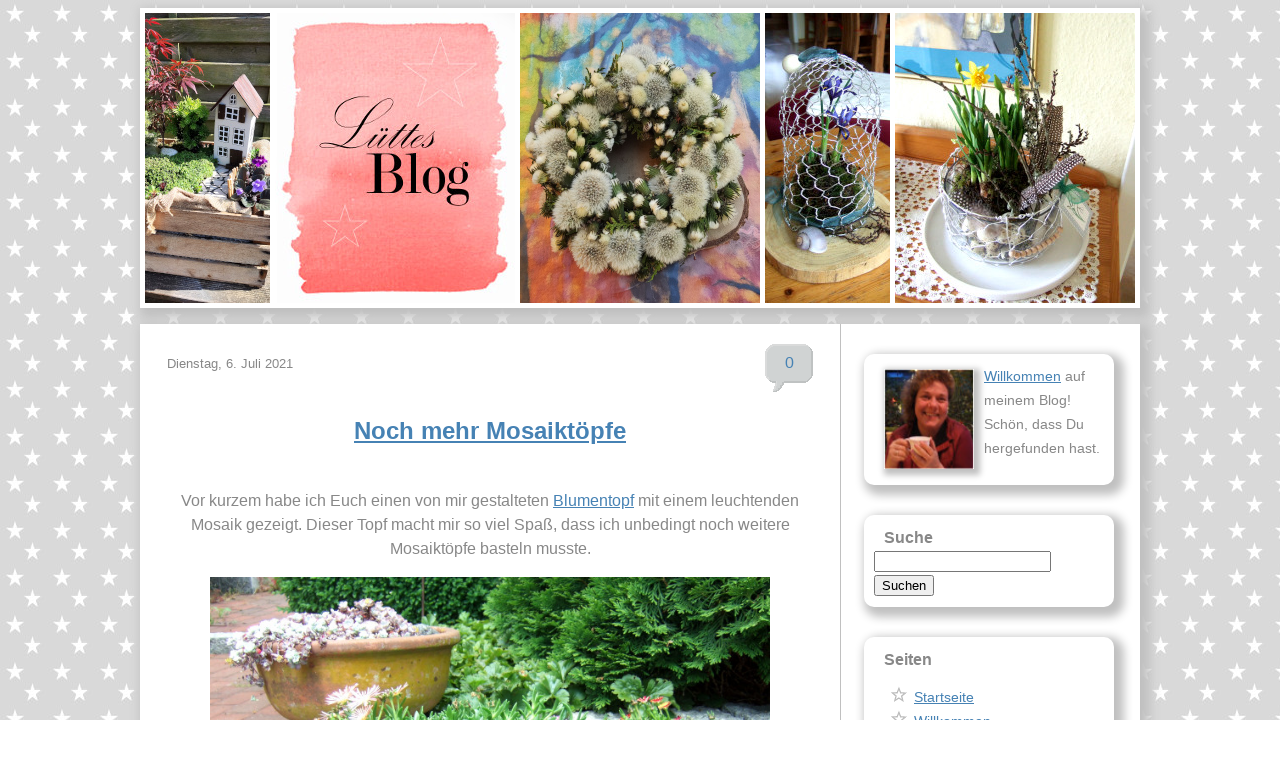

--- FILE ---
content_type: text/html; charset=UTF-8
request_url: https://www.luettesblog.de/2021/07/
body_size: 7859
content:
<!DOCTYPE html>
<html lang="de">

<head>
	<meta http-equiv="Content-Type" content="text/html; charset=UTF-8" />
	<meta http-equiv="expires" content="0" />
	<title>  2021  Juli | L&uuml;ttes Blog</title>

	<meta name="description" content="Luettes Blog - Ein Lifestyle-Blog zu den Themen Kunsthandwerk, Malerei, Handarbeiten, Garten, Reisen und Rezepte" />
	<meta name="keywords" content="Mosaik, Acrylmalerei, Garten, Haekeln, Stricken, Handarbeiten, Kunsthandwerk, Reisen, Norddeutschland, Skulpturen, Rezepte, Backen, Luettes Bild" />

	<link rel="profile" href="http://gmpg.org/xfn/11" />
	<link rel="pingback" href="https://www.luettesblog.de/xmlrpc.php" />
	<link rel="stylesheet" href="https://www.luettesblog.de/wp-content/themes/luettesblog/style.css" type="text/css" media="screen" />
	<link rel="openid.server" href="https://www.luettesblog.de/openid/" /> 

	
	
	<!-- ?php include($_SERVER['DOCUMENT_ROOT'] . "/private/tretmine.php"); ? -->
	<meta name='robots' content='max-image-preview:large' />
	<style>img:is([sizes="auto" i], [sizes^="auto," i]) { contain-intrinsic-size: 3000px 1500px }</style>
	<link rel='stylesheet' id='wp-block-library-css' href='https://www.luettesblog.de/wp-includes/css/dist/block-library/style.min.css?ver=6.8.2' type='text/css' media='all' />
<style id='classic-theme-styles-inline-css' type='text/css'>
/*! This file is auto-generated */
.wp-block-button__link{color:#fff;background-color:#32373c;border-radius:9999px;box-shadow:none;text-decoration:none;padding:calc(.667em + 2px) calc(1.333em + 2px);font-size:1.125em}.wp-block-file__button{background:#32373c;color:#fff;text-decoration:none}
</style>
<style id='global-styles-inline-css' type='text/css'>
:root{--wp--preset--aspect-ratio--square: 1;--wp--preset--aspect-ratio--4-3: 4/3;--wp--preset--aspect-ratio--3-4: 3/4;--wp--preset--aspect-ratio--3-2: 3/2;--wp--preset--aspect-ratio--2-3: 2/3;--wp--preset--aspect-ratio--16-9: 16/9;--wp--preset--aspect-ratio--9-16: 9/16;--wp--preset--color--black: #000000;--wp--preset--color--cyan-bluish-gray: #abb8c3;--wp--preset--color--white: #ffffff;--wp--preset--color--pale-pink: #f78da7;--wp--preset--color--vivid-red: #cf2e2e;--wp--preset--color--luminous-vivid-orange: #ff6900;--wp--preset--color--luminous-vivid-amber: #fcb900;--wp--preset--color--light-green-cyan: #7bdcb5;--wp--preset--color--vivid-green-cyan: #00d084;--wp--preset--color--pale-cyan-blue: #8ed1fc;--wp--preset--color--vivid-cyan-blue: #0693e3;--wp--preset--color--vivid-purple: #9b51e0;--wp--preset--gradient--vivid-cyan-blue-to-vivid-purple: linear-gradient(135deg,rgba(6,147,227,1) 0%,rgb(155,81,224) 100%);--wp--preset--gradient--light-green-cyan-to-vivid-green-cyan: linear-gradient(135deg,rgb(122,220,180) 0%,rgb(0,208,130) 100%);--wp--preset--gradient--luminous-vivid-amber-to-luminous-vivid-orange: linear-gradient(135deg,rgba(252,185,0,1) 0%,rgba(255,105,0,1) 100%);--wp--preset--gradient--luminous-vivid-orange-to-vivid-red: linear-gradient(135deg,rgba(255,105,0,1) 0%,rgb(207,46,46) 100%);--wp--preset--gradient--very-light-gray-to-cyan-bluish-gray: linear-gradient(135deg,rgb(238,238,238) 0%,rgb(169,184,195) 100%);--wp--preset--gradient--cool-to-warm-spectrum: linear-gradient(135deg,rgb(74,234,220) 0%,rgb(151,120,209) 20%,rgb(207,42,186) 40%,rgb(238,44,130) 60%,rgb(251,105,98) 80%,rgb(254,248,76) 100%);--wp--preset--gradient--blush-light-purple: linear-gradient(135deg,rgb(255,206,236) 0%,rgb(152,150,240) 100%);--wp--preset--gradient--blush-bordeaux: linear-gradient(135deg,rgb(254,205,165) 0%,rgb(254,45,45) 50%,rgb(107,0,62) 100%);--wp--preset--gradient--luminous-dusk: linear-gradient(135deg,rgb(255,203,112) 0%,rgb(199,81,192) 50%,rgb(65,88,208) 100%);--wp--preset--gradient--pale-ocean: linear-gradient(135deg,rgb(255,245,203) 0%,rgb(182,227,212) 50%,rgb(51,167,181) 100%);--wp--preset--gradient--electric-grass: linear-gradient(135deg,rgb(202,248,128) 0%,rgb(113,206,126) 100%);--wp--preset--gradient--midnight: linear-gradient(135deg,rgb(2,3,129) 0%,rgb(40,116,252) 100%);--wp--preset--font-size--small: 13px;--wp--preset--font-size--medium: 20px;--wp--preset--font-size--large: 36px;--wp--preset--font-size--x-large: 42px;--wp--preset--spacing--20: 0.44rem;--wp--preset--spacing--30: 0.67rem;--wp--preset--spacing--40: 1rem;--wp--preset--spacing--50: 1.5rem;--wp--preset--spacing--60: 2.25rem;--wp--preset--spacing--70: 3.38rem;--wp--preset--spacing--80: 5.06rem;--wp--preset--shadow--natural: 6px 6px 9px rgba(0, 0, 0, 0.2);--wp--preset--shadow--deep: 12px 12px 50px rgba(0, 0, 0, 0.4);--wp--preset--shadow--sharp: 6px 6px 0px rgba(0, 0, 0, 0.2);--wp--preset--shadow--outlined: 6px 6px 0px -3px rgba(255, 255, 255, 1), 6px 6px rgba(0, 0, 0, 1);--wp--preset--shadow--crisp: 6px 6px 0px rgba(0, 0, 0, 1);}:where(.is-layout-flex){gap: 0.5em;}:where(.is-layout-grid){gap: 0.5em;}body .is-layout-flex{display: flex;}.is-layout-flex{flex-wrap: wrap;align-items: center;}.is-layout-flex > :is(*, div){margin: 0;}body .is-layout-grid{display: grid;}.is-layout-grid > :is(*, div){margin: 0;}:where(.wp-block-columns.is-layout-flex){gap: 2em;}:where(.wp-block-columns.is-layout-grid){gap: 2em;}:where(.wp-block-post-template.is-layout-flex){gap: 1.25em;}:where(.wp-block-post-template.is-layout-grid){gap: 1.25em;}.has-black-color{color: var(--wp--preset--color--black) !important;}.has-cyan-bluish-gray-color{color: var(--wp--preset--color--cyan-bluish-gray) !important;}.has-white-color{color: var(--wp--preset--color--white) !important;}.has-pale-pink-color{color: var(--wp--preset--color--pale-pink) !important;}.has-vivid-red-color{color: var(--wp--preset--color--vivid-red) !important;}.has-luminous-vivid-orange-color{color: var(--wp--preset--color--luminous-vivid-orange) !important;}.has-luminous-vivid-amber-color{color: var(--wp--preset--color--luminous-vivid-amber) !important;}.has-light-green-cyan-color{color: var(--wp--preset--color--light-green-cyan) !important;}.has-vivid-green-cyan-color{color: var(--wp--preset--color--vivid-green-cyan) !important;}.has-pale-cyan-blue-color{color: var(--wp--preset--color--pale-cyan-blue) !important;}.has-vivid-cyan-blue-color{color: var(--wp--preset--color--vivid-cyan-blue) !important;}.has-vivid-purple-color{color: var(--wp--preset--color--vivid-purple) !important;}.has-black-background-color{background-color: var(--wp--preset--color--black) !important;}.has-cyan-bluish-gray-background-color{background-color: var(--wp--preset--color--cyan-bluish-gray) !important;}.has-white-background-color{background-color: var(--wp--preset--color--white) !important;}.has-pale-pink-background-color{background-color: var(--wp--preset--color--pale-pink) !important;}.has-vivid-red-background-color{background-color: var(--wp--preset--color--vivid-red) !important;}.has-luminous-vivid-orange-background-color{background-color: var(--wp--preset--color--luminous-vivid-orange) !important;}.has-luminous-vivid-amber-background-color{background-color: var(--wp--preset--color--luminous-vivid-amber) !important;}.has-light-green-cyan-background-color{background-color: var(--wp--preset--color--light-green-cyan) !important;}.has-vivid-green-cyan-background-color{background-color: var(--wp--preset--color--vivid-green-cyan) !important;}.has-pale-cyan-blue-background-color{background-color: var(--wp--preset--color--pale-cyan-blue) !important;}.has-vivid-cyan-blue-background-color{background-color: var(--wp--preset--color--vivid-cyan-blue) !important;}.has-vivid-purple-background-color{background-color: var(--wp--preset--color--vivid-purple) !important;}.has-black-border-color{border-color: var(--wp--preset--color--black) !important;}.has-cyan-bluish-gray-border-color{border-color: var(--wp--preset--color--cyan-bluish-gray) !important;}.has-white-border-color{border-color: var(--wp--preset--color--white) !important;}.has-pale-pink-border-color{border-color: var(--wp--preset--color--pale-pink) !important;}.has-vivid-red-border-color{border-color: var(--wp--preset--color--vivid-red) !important;}.has-luminous-vivid-orange-border-color{border-color: var(--wp--preset--color--luminous-vivid-orange) !important;}.has-luminous-vivid-amber-border-color{border-color: var(--wp--preset--color--luminous-vivid-amber) !important;}.has-light-green-cyan-border-color{border-color: var(--wp--preset--color--light-green-cyan) !important;}.has-vivid-green-cyan-border-color{border-color: var(--wp--preset--color--vivid-green-cyan) !important;}.has-pale-cyan-blue-border-color{border-color: var(--wp--preset--color--pale-cyan-blue) !important;}.has-vivid-cyan-blue-border-color{border-color: var(--wp--preset--color--vivid-cyan-blue) !important;}.has-vivid-purple-border-color{border-color: var(--wp--preset--color--vivid-purple) !important;}.has-vivid-cyan-blue-to-vivid-purple-gradient-background{background: var(--wp--preset--gradient--vivid-cyan-blue-to-vivid-purple) !important;}.has-light-green-cyan-to-vivid-green-cyan-gradient-background{background: var(--wp--preset--gradient--light-green-cyan-to-vivid-green-cyan) !important;}.has-luminous-vivid-amber-to-luminous-vivid-orange-gradient-background{background: var(--wp--preset--gradient--luminous-vivid-amber-to-luminous-vivid-orange) !important;}.has-luminous-vivid-orange-to-vivid-red-gradient-background{background: var(--wp--preset--gradient--luminous-vivid-orange-to-vivid-red) !important;}.has-very-light-gray-to-cyan-bluish-gray-gradient-background{background: var(--wp--preset--gradient--very-light-gray-to-cyan-bluish-gray) !important;}.has-cool-to-warm-spectrum-gradient-background{background: var(--wp--preset--gradient--cool-to-warm-spectrum) !important;}.has-blush-light-purple-gradient-background{background: var(--wp--preset--gradient--blush-light-purple) !important;}.has-blush-bordeaux-gradient-background{background: var(--wp--preset--gradient--blush-bordeaux) !important;}.has-luminous-dusk-gradient-background{background: var(--wp--preset--gradient--luminous-dusk) !important;}.has-pale-ocean-gradient-background{background: var(--wp--preset--gradient--pale-ocean) !important;}.has-electric-grass-gradient-background{background: var(--wp--preset--gradient--electric-grass) !important;}.has-midnight-gradient-background{background: var(--wp--preset--gradient--midnight) !important;}.has-small-font-size{font-size: var(--wp--preset--font-size--small) !important;}.has-medium-font-size{font-size: var(--wp--preset--font-size--medium) !important;}.has-large-font-size{font-size: var(--wp--preset--font-size--large) !important;}.has-x-large-font-size{font-size: var(--wp--preset--font-size--x-large) !important;}
:where(.wp-block-post-template.is-layout-flex){gap: 1.25em;}:where(.wp-block-post-template.is-layout-grid){gap: 1.25em;}
:where(.wp-block-columns.is-layout-flex){gap: 2em;}:where(.wp-block-columns.is-layout-grid){gap: 2em;}
:root :where(.wp-block-pullquote){font-size: 1.5em;line-height: 1.6;}
</style>
</head>

<body class="archive date wp-theme-luettesblog">

<div id="header">
	<a href="https://www.luettesblog.de/" title="L&uuml;ttes Blog"><span>Startseite</span></a>
</div><!-- header -->
<p>
<div id="container">

<div id="main">
						<div class="the_date">
				Dienstag, 6. Juli 2021			</div>
			<a href="https://www.luettesblog.de/noch-mehr-mosaiktoepfe/#respond" class="comments_bubble" >0</a>
			<h2>
				<a href="https://www.luettesblog.de/noch-mehr-mosaiktoepfe/" class="the_permalink">Noch mehr Mosaiktöpfe</a>
			</h2>

			<div class="the_content">
				
<p>Vor kurzem habe ich Euch einen von mir gestalteten <a rel="noreferrer noopener" href="https://www.luettesblog.de/blumentopf-mit-mosaik/" target="_blank">Blumentopf</a> mit einem leuchtenden Mosaik gezeigt. Dieser Topf macht mir so viel Spaß, dass ich unbedingt noch weitere Mosaiktöpfe basteln musste. </p>



<figure class="wp-block-image size-large"><a href="https://www.luettesblog.de/wp-content/uploads/2021/06/blaue-Mosaiktoepfe_660x473.jpg"><img fetchpriority="high" decoding="async" width="660" height="473" src="https://www.luettesblog.de/wp-content/uploads/2021/06/blaue-Mosaiktoepfe_660x473.jpg" alt="" class="wp-image-10950" srcset="https://www.luettesblog.de/wp-content/uploads/2021/06/blaue-Mosaiktoepfe_660x473.jpg 660w, https://www.luettesblog.de/wp-content/uploads/2021/06/blaue-Mosaiktoepfe_660x473-300x215.jpg 300w" sizes="(max-width: 660px) 100vw, 660px" /></a></figure>



<p>Den ersten Topf habe ich am oberen Rand und dann nur im oberen Drittel mit Mosaik versehen. Diesmal bin ich die Sache etwas anders angegangen, und habe den Töpfen einen Mosaikgürtel verpasst. </p>



<figure class="wp-block-image size-large"><a href="https://www.luettesblog.de/wp-content/uploads/2021/06/blaues-Mosaik_660x353.jpg"><img decoding="async" width="660" height="353" src="https://www.luettesblog.de/wp-content/uploads/2021/06/blaues-Mosaik_660x353.jpg" alt="" class="wp-image-10953" srcset="https://www.luettesblog.de/wp-content/uploads/2021/06/blaues-Mosaik_660x353.jpg 660w, https://www.luettesblog.de/wp-content/uploads/2021/06/blaues-Mosaik_660x353-300x160.jpg 300w" sizes="(max-width: 660px) 100vw, 660px" /></a></figure>



<p>Bepflanzt wurde wieder mit bunten Mittagsblumen, die hier auf den Fotos noch etwas mickerig sind. </p>



<figure class="wp-block-image size-large"><a href="https://www.luettesblog.de/wp-content/uploads/2021/06/Mittagsblmen_660x495.jpg"><img decoding="async" width="660" height="495" src="https://www.luettesblog.de/wp-content/uploads/2021/06/Mittagsblmen_660x495.jpg" alt="" class="wp-image-10954" srcset="https://www.luettesblog.de/wp-content/uploads/2021/06/Mittagsblmen_660x495.jpg 660w, https://www.luettesblog.de/wp-content/uploads/2021/06/Mittagsblmen_660x495-300x225.jpg 300w" sizes="(max-width: 660px) 100vw, 660px" /></a></figure>



<figure class="wp-block-image size-large"><a href="https://www.luettesblog.de/wp-content/uploads/2021/06/blauer-topf_660x817.jpg"><img loading="lazy" decoding="async" width="660" height="817" src="https://www.luettesblog.de/wp-content/uploads/2021/06/blauer-topf_660x817.jpg" alt="" class="wp-image-10956" srcset="https://www.luettesblog.de/wp-content/uploads/2021/06/blauer-topf_660x817.jpg 660w, https://www.luettesblog.de/wp-content/uploads/2021/06/blauer-topf_660x817-242x300.jpg 242w" sizes="auto, (max-width: 660px) 100vw, 660px" /></a></figure>



<p>Zwei weitere Mosaikprojekt stehen im Moment noch aus: Eine weitere Echse auf einem Feldstein, denn leider gibt es bei den Mosaiken mit den Jahren doch einige Verluste, und sie gehen kaputt, und eine schöne bunte Kugel auf einem Stab. (Hoffentlich wird sie auch schön, geplant habe ich das jedenfalls.)</p>



<figure class="wp-block-image size-large"><a href="https://www.luettesblog.de/wp-content/uploads/2021/06/blaue-toepfe_660x532.jpg"><img loading="lazy" decoding="async" width="660" height="532" src="https://www.luettesblog.de/wp-content/uploads/2021/06/blaue-toepfe_660x532.jpg" alt="" class="wp-image-10957" srcset="https://www.luettesblog.de/wp-content/uploads/2021/06/blaue-toepfe_660x532.jpg 660w, https://www.luettesblog.de/wp-content/uploads/2021/06/blaue-toepfe_660x532-300x242.jpg 300w" sizes="auto, (max-width: 660px) 100vw, 660px" /></a></figure>
			</div>

			<div class="farewell">
				Mok di dat kommodig,
			</div>

			<div class="signature">
				<img src="https://www.luettesblog.de/wp-content/themes/luettesblog/images/frauke_24pt_138x56.png" alt="Frauke">
			</div>

			<div class="comments_link">
				<b>
				<a href="https://www.luettesblog.de/noch-mehr-mosaiktoepfe/#respond">Ich freue mich &uuml;ber Deinen Kommentar</a>				</b>
			</div>

			<!--
			<rdf:RDF xmlns:rdf="http://www.w3.org/1999/02/22-rdf-syntax-ns#"
			xmlns:dc="http://purl.org/dc/elements/1.1/"
			xmlns:trackback="http://madskills.com/public/xml/rss/module/trackback/">
		<rdf:Description rdf:about="https://www.luettesblog.de/noch-mehr-mosaiktoepfe/"
    dc:identifier="https://www.luettesblog.de/noch-mehr-mosaiktoepfe/"
    dc:title="Noch mehr Mosaiktöpfe"
    trackback:ping="https://www.luettesblog.de/noch-mehr-mosaiktoepfe/trackback/" />
</rdf:RDF>			-->

						<p>
			<div class="social-media">
				Teile auf &nbsp;
				<a href="https://www.facebook.com/sharer/sharer.php?u=https://www.luettesblog.de/noch-mehr-mosaiktoepfe/" target="_blank"><img src="https://www.luettesblog.de/wp-content/themes/luettesblog/images/facebook_icon_48x48.png" class="social-link social-facebook" alt="facebook"></a>
				<a href="https://twitter.com/share?url=https://www.luettesblog.de/noch-mehr-mosaiktoepfe/&#038;text=Noch%20mehr%20Mosaiktöpfe" target="_blank"><img src="https://www.luettesblog.de/wp-content/themes/luettesblog/images/twitter_icon_48x48.png" class="social-link social-twitter" alt="Twitter"></a>
				<a href="https://plus.google.com/share?url=https://www.luettesblog.de/noch-mehr-mosaiktoepfe/" target="_blank"><img src="https://www.luettesblog.de/wp-content/themes/luettesblog/images/pluseins_icon_48x48.png" class="social-link social-pluseins" alt="Google+"></a>
				<a href="https://pinterest.com/pin/create/bookmarklet/?url=https://www.luettesblog.de/noch-mehr-mosaiktoepfe/&#038;description=Noch%20mehr%20Mosaiktöpfe&#038;media=https://www.luettesblog.de/wp-content/uploads/2021/06/blaue-Toepfe_100x100.jpg" target="_blank"><img src="https://www.luettesblog.de/wp-content/themes/luettesblog/images/pinterest_icon_48x48.png" class="social-link social-pinterest" alt="Pinterest"></a>
			</div>

			<h3 class="related-posts-h3">Das k&ouml;nnte Dich auch interessieren:</h3>
							<span class="related-posts">
				<img width="100" height="100" src="https://www.luettesblog.de/wp-content/uploads/2015/06/pustebl.2st._100x100.jpg" class="attachment-thumbnail size-thumbnail wp-post-image" alt="" decoding="async" loading="lazy" /><br>
				<a href="https://www.luettesblog.de/pusteblumen/">Pusteblumen</a>
				</span>
							<span class="related-posts">
				<img width="100" height="100" src="https://www.luettesblog.de/wp-content/uploads/2016/12/Kuppel_100x100.jpg" class="attachment-thumbnail size-thumbnail wp-post-image" alt="" decoding="async" loading="lazy" /><br>
				<a href="https://www.luettesblog.de/inspirierende-architektur/">Inspirierende Architektur</a>
				</span>
							<span class="related-posts">
				<img width="100" height="100" src="https://www.luettesblog.de/wp-content/uploads/2016/07/halber-Kranz.-ohne_100x100.jpg" class="attachment-thumbnail size-thumbnail wp-post-image" alt="" decoding="async" loading="lazy" /><br>
				<a href="https://www.luettesblog.de/ein-kranz-aus-lauter-rosen/">Ein Kranz aus lauter Rosen</a>
				</span>
			
			<hr class="separator">
		
		<div class="navigation">
			<div class="nav_left">
							</div>
			<div class="nav_right">
							</div>
		</div>
	</div><!-- main -->

<div id="sidebar">
	<div id="text-2" class="widget widget_text">			<div class="textwidget"><img src="https://www.luettesblog.de/wp-content/uploads/2015/05/frauke.jpg" alt="Frauke" class="welcomeimage">
<div class="welcometext">
<a href="/willkommen">Willkommen</a> auf meinem Blog!
Schön, dass Du hergefunden hast.
</div></div>
		</div><div id="search-2" class="widget widget_search"><h3 class="widgettitle">Suche</h3><form role="search" method="get" id="searchform" class="searchform" action="https://www.luettesblog.de/">
				<div>
					<label class="screen-reader-text" for="s">Suche nach:</label>
					<input type="text" value="" name="s" id="s" />
					<input type="submit" id="searchsubmit" value="Suchen" />
				</div>
			</form></div><div id="pages-2" class="widget widget_pages"><h3 class="widgettitle">Seiten</h3>
			<ul>
				<li class="page_item page-item-146"><a href="https://www.luettesblog.de/startseite/">Startseite</a></li>
<li class="page_item page-item-94"><a href="https://www.luettesblog.de/willkommen/">Willkommen</a></li>
<li class="page_item page-item-71"><a href="https://www.luettesblog.de/ueber-die-luette/">Über die Lütte</a></li>
<li class="page_item page-item-29"><a href="https://www.luettesblog.de/impressum/">Impressum</a></li>
<li class="page_item page-item-116"><a href="https://www.luettesblog.de/privacy/">Datenschutzerklärung</a></li>
<li class="page_item page-item-8226"><a href="https://www.luettesblog.de/disclaimer/">Haftungsausschluss (Disclaimer)</a></li>
			</ul>

			</div><div id="text-4" class="widget widget_text"><h3 class="widgettitle">Folge meinem Blog</h3>			<div class="textwidget">Wenn Du Dich &uuml;ber neue Beitr&auml;ge benachrichtigen lassen m&ouml;chtest, bist Du <a href="/folge-meinem-blog">hier</a> richtig.</div>
		</div><div id="categories-2" class="widget widget_categories"><h3 class="widgettitle">Kategorien</h3>
			<ul>
					<li class="cat-item cat-item-1"><a href="https://www.luettesblog.de/category/allgemein/">Allgemein</a>
</li>
	<li class="cat-item cat-item-514"><a href="https://www.luettesblog.de/category/beton/">Beton</a>
</li>
	<li class="cat-item cat-item-53"><a href="https://www.luettesblog.de/category/diy/">DIY</a>
</li>
	<li class="cat-item cat-item-10"><a href="https://www.luettesblog.de/category/essen-und-trinken/">Essen und Trinken</a>
</li>
	<li class="cat-item cat-item-422"><a href="https://www.luettesblog.de/category/floristik/">Floristik</a>
</li>
	<li class="cat-item cat-item-318"><a href="https://www.luettesblog.de/category/fruehling/">Frühling</a>
</li>
	<li class="cat-item cat-item-9"><a href="https://www.luettesblog.de/category/garten/">Garten</a>
</li>
	<li class="cat-item cat-item-6"><a href="https://www.luettesblog.de/category/handarbeit/">Handarbeit</a>
</li>
	<li class="cat-item cat-item-279"><a href="https://www.luettesblog.de/category/herbst/">Herbst</a>
</li>
	<li class="cat-item cat-item-70"><a href="https://www.luettesblog.de/category/kosmetik/">Kosmetik</a>
</li>
	<li class="cat-item cat-item-8"><a href="https://www.luettesblog.de/category/kunsthandwerk/">Kunsthandwerk</a>
</li>
	<li class="cat-item cat-item-133"><a href="https://www.luettesblog.de/category/makros/">Makros</a>
</li>
	<li class="cat-item cat-item-7"><a href="https://www.luettesblog.de/category/malerei/">Malerei</a>
</li>
	<li class="cat-item cat-item-661"><a href="https://www.luettesblog.de/category/mosaik/">Mosaik</a>
</li>
	<li class="cat-item cat-item-168"><a href="https://www.luettesblog.de/category/ostern/">Ostern</a>
</li>
	<li class="cat-item cat-item-11"><a href="https://www.luettesblog.de/category/reisen/">Reisen</a>
</li>
	<li class="cat-item cat-item-626"><a href="https://www.luettesblog.de/category/schleswig-holstein/">Schleswig-Holstein</a>
</li>
	<li class="cat-item cat-item-427"><a href="https://www.luettesblog.de/category/sukkulenten/">Sukkulenten</a>
</li>
	<li class="cat-item cat-item-73"><a href="https://www.luettesblog.de/category/weihnachten/">Weihnachten</a>
</li>
	<li class="cat-item cat-item-280"><a href="https://www.luettesblog.de/category/winter/">Winter</a>
</li>
			</ul>

			</div>
		<div id="recent-posts-3" class="widget widget_recent_entries">
		<h3 class="widgettitle">Neueste Beiträge</h3>
		<ul>
											<li>
					<a href="https://www.luettesblog.de/winterlandschaft-in-der-schokoladenkiste/">Winterlandschaft in der Schokoladenkiste</a>
									</li>
											<li>
					<a href="https://www.luettesblog.de/beleuchtete-dekoration-mit-muschelschalen/">Beleuchtete Dekoration mit Muschelschalen</a>
									</li>
											<li>
					<a href="https://www.luettesblog.de/beleuchtetes-glas-mit-pilz/">Beleuchtetes Glas mit Pilz</a>
									</li>
											<li>
					<a href="https://www.luettesblog.de/kleeines-herbstgesteck-mit-artischocke/">Kleines Herbstgesteck mit Artischocke</a>
									</li>
											<li>
					<a href="https://www.luettesblog.de/wachteln-im-outdoorgesteck/">Wachteln im Outdoorgesteck</a>
									</li>
					</ul>

		</div><div id="archives-3" class="widget widget_archive"><h3 class="widgettitle">Archiv</h3>
			<ul>
					<li><a href='https://www.luettesblog.de/2026/01/'>Januar 2026</a></li>
	<li><a href='https://www.luettesblog.de/2025/01/'>Januar 2025</a></li>
	<li><a href='https://www.luettesblog.de/2024/11/'>November 2024</a></li>
	<li><a href='https://www.luettesblog.de/2024/10/'>Oktober 2024</a></li>
	<li><a href='https://www.luettesblog.de/2024/09/'>September 2024</a></li>
	<li><a href='https://www.luettesblog.de/2024/08/'>August 2024</a></li>
	<li><a href='https://www.luettesblog.de/2024/04/'>April 2024</a></li>
	<li><a href='https://www.luettesblog.de/2024/03/'>März 2024</a></li>
	<li><a href='https://www.luettesblog.de/2024/02/'>Februar 2024</a></li>
	<li><a href='https://www.luettesblog.de/2024/01/'>Januar 2024</a></li>
	<li><a href='https://www.luettesblog.de/2023/12/'>Dezember 2023</a></li>
	<li><a href='https://www.luettesblog.de/2023/11/'>November 2023</a></li>
	<li><a href='https://www.luettesblog.de/2023/10/'>Oktober 2023</a></li>
	<li><a href='https://www.luettesblog.de/2023/09/'>September 2023</a></li>
	<li><a href='https://www.luettesblog.de/2023/08/'>August 2023</a></li>
	<li><a href='https://www.luettesblog.de/2023/07/'>Juli 2023</a></li>
	<li><a href='https://www.luettesblog.de/2023/06/'>Juni 2023</a></li>
	<li><a href='https://www.luettesblog.de/2023/05/'>Mai 2023</a></li>
	<li><a href='https://www.luettesblog.de/2023/04/'>April 2023</a></li>
	<li><a href='https://www.luettesblog.de/2023/03/'>März 2023</a></li>
	<li><a href='https://www.luettesblog.de/2023/02/'>Februar 2023</a></li>
	<li><a href='https://www.luettesblog.de/2023/01/'>Januar 2023</a></li>
	<li><a href='https://www.luettesblog.de/2022/12/'>Dezember 2022</a></li>
	<li><a href='https://www.luettesblog.de/2022/11/'>November 2022</a></li>
	<li><a href='https://www.luettesblog.de/2022/10/'>Oktober 2022</a></li>
	<li><a href='https://www.luettesblog.de/2022/09/'>September 2022</a></li>
	<li><a href='https://www.luettesblog.de/2022/08/'>August 2022</a></li>
	<li><a href='https://www.luettesblog.de/2022/07/'>Juli 2022</a></li>
	<li><a href='https://www.luettesblog.de/2022/06/'>Juni 2022</a></li>
	<li><a href='https://www.luettesblog.de/2021/12/'>Dezember 2021</a></li>
	<li><a href='https://www.luettesblog.de/2021/11/'>November 2021</a></li>
	<li><a href='https://www.luettesblog.de/2021/10/'>Oktober 2021</a></li>
	<li><a href='https://www.luettesblog.de/2021/09/'>September 2021</a></li>
	<li><a href='https://www.luettesblog.de/2021/08/'>August 2021</a></li>
	<li><a href='https://www.luettesblog.de/2021/07/' aria-current="page">Juli 2021</a></li>
	<li><a href='https://www.luettesblog.de/2021/06/'>Juni 2021</a></li>
	<li><a href='https://www.luettesblog.de/2021/05/'>Mai 2021</a></li>
	<li><a href='https://www.luettesblog.de/2021/04/'>April 2021</a></li>
	<li><a href='https://www.luettesblog.de/2021/03/'>März 2021</a></li>
	<li><a href='https://www.luettesblog.de/2021/02/'>Februar 2021</a></li>
	<li><a href='https://www.luettesblog.de/2021/01/'>Januar 2021</a></li>
	<li><a href='https://www.luettesblog.de/2020/12/'>Dezember 2020</a></li>
	<li><a href='https://www.luettesblog.de/2020/11/'>November 2020</a></li>
	<li><a href='https://www.luettesblog.de/2020/10/'>Oktober 2020</a></li>
	<li><a href='https://www.luettesblog.de/2020/09/'>September 2020</a></li>
	<li><a href='https://www.luettesblog.de/2020/07/'>Juli 2020</a></li>
	<li><a href='https://www.luettesblog.de/2020/06/'>Juni 2020</a></li>
	<li><a href='https://www.luettesblog.de/2020/05/'>Mai 2020</a></li>
	<li><a href='https://www.luettesblog.de/2020/04/'>April 2020</a></li>
	<li><a href='https://www.luettesblog.de/2020/03/'>März 2020</a></li>
	<li><a href='https://www.luettesblog.de/2020/02/'>Februar 2020</a></li>
	<li><a href='https://www.luettesblog.de/2020/01/'>Januar 2020</a></li>
	<li><a href='https://www.luettesblog.de/2019/12/'>Dezember 2019</a></li>
	<li><a href='https://www.luettesblog.de/2019/11/'>November 2019</a></li>
	<li><a href='https://www.luettesblog.de/2019/10/'>Oktober 2019</a></li>
	<li><a href='https://www.luettesblog.de/2019/09/'>September 2019</a></li>
	<li><a href='https://www.luettesblog.de/2019/07/'>Juli 2019</a></li>
	<li><a href='https://www.luettesblog.de/2019/06/'>Juni 2019</a></li>
	<li><a href='https://www.luettesblog.de/2019/05/'>Mai 2019</a></li>
	<li><a href='https://www.luettesblog.de/2019/04/'>April 2019</a></li>
	<li><a href='https://www.luettesblog.de/2019/03/'>März 2019</a></li>
	<li><a href='https://www.luettesblog.de/2019/02/'>Februar 2019</a></li>
	<li><a href='https://www.luettesblog.de/2019/01/'>Januar 2019</a></li>
	<li><a href='https://www.luettesblog.de/2018/12/'>Dezember 2018</a></li>
	<li><a href='https://www.luettesblog.de/2018/11/'>November 2018</a></li>
	<li><a href='https://www.luettesblog.de/2018/10/'>Oktober 2018</a></li>
	<li><a href='https://www.luettesblog.de/2018/09/'>September 2018</a></li>
	<li><a href='https://www.luettesblog.de/2018/08/'>August 2018</a></li>
	<li><a href='https://www.luettesblog.de/2018/07/'>Juli 2018</a></li>
	<li><a href='https://www.luettesblog.de/2018/06/'>Juni 2018</a></li>
	<li><a href='https://www.luettesblog.de/2018/05/'>Mai 2018</a></li>
	<li><a href='https://www.luettesblog.de/2018/04/'>April 2018</a></li>
	<li><a href='https://www.luettesblog.de/2018/03/'>März 2018</a></li>
	<li><a href='https://www.luettesblog.de/2018/02/'>Februar 2018</a></li>
	<li><a href='https://www.luettesblog.de/2018/01/'>Januar 2018</a></li>
	<li><a href='https://www.luettesblog.de/2017/12/'>Dezember 2017</a></li>
	<li><a href='https://www.luettesblog.de/2017/11/'>November 2017</a></li>
	<li><a href='https://www.luettesblog.de/2017/10/'>Oktober 2017</a></li>
	<li><a href='https://www.luettesblog.de/2017/09/'>September 2017</a></li>
	<li><a href='https://www.luettesblog.de/2017/08/'>August 2017</a></li>
	<li><a href='https://www.luettesblog.de/2017/07/'>Juli 2017</a></li>
	<li><a href='https://www.luettesblog.de/2017/06/'>Juni 2017</a></li>
	<li><a href='https://www.luettesblog.de/2017/05/'>Mai 2017</a></li>
	<li><a href='https://www.luettesblog.de/2017/04/'>April 2017</a></li>
	<li><a href='https://www.luettesblog.de/2017/03/'>März 2017</a></li>
	<li><a href='https://www.luettesblog.de/2017/02/'>Februar 2017</a></li>
	<li><a href='https://www.luettesblog.de/2017/01/'>Januar 2017</a></li>
	<li><a href='https://www.luettesblog.de/2016/12/'>Dezember 2016</a></li>
	<li><a href='https://www.luettesblog.de/2016/11/'>November 2016</a></li>
	<li><a href='https://www.luettesblog.de/2016/10/'>Oktober 2016</a></li>
	<li><a href='https://www.luettesblog.de/2016/09/'>September 2016</a></li>
	<li><a href='https://www.luettesblog.de/2016/08/'>August 2016</a></li>
	<li><a href='https://www.luettesblog.de/2016/07/'>Juli 2016</a></li>
	<li><a href='https://www.luettesblog.de/2016/06/'>Juni 2016</a></li>
	<li><a href='https://www.luettesblog.de/2016/05/'>Mai 2016</a></li>
	<li><a href='https://www.luettesblog.de/2016/04/'>April 2016</a></li>
	<li><a href='https://www.luettesblog.de/2016/03/'>März 2016</a></li>
	<li><a href='https://www.luettesblog.de/2016/02/'>Februar 2016</a></li>
	<li><a href='https://www.luettesblog.de/2016/01/'>Januar 2016</a></li>
	<li><a href='https://www.luettesblog.de/2015/12/'>Dezember 2015</a></li>
	<li><a href='https://www.luettesblog.de/2015/11/'>November 2015</a></li>
	<li><a href='https://www.luettesblog.de/2015/10/'>Oktober 2015</a></li>
	<li><a href='https://www.luettesblog.de/2015/09/'>September 2015</a></li>
	<li><a href='https://www.luettesblog.de/2015/08/'>August 2015</a></li>
	<li><a href='https://www.luettesblog.de/2015/07/'>Juli 2015</a></li>
	<li><a href='https://www.luettesblog.de/2015/06/'>Juni 2015</a></li>
	<li><a href='https://www.luettesblog.de/2015/05/'>Mai 2015</a></li>
			</ul>

			</div><div id="tag_cloud-2" class="widget widget_tag_cloud"><h3 class="widgettitle">Schlagworte</h3><div class="tagcloud"><a href="https://www.luettesblog.de/tag/acryl/" class="tag-cloud-link tag-link-3 tag-link-position-1" style="font-size: 21.050847457627pt;" aria-label="Acryl (27 Einträge)">Acryl</a>
<a href="https://www.luettesblog.de/tag/acrylfarbe/" class="tag-cloud-link tag-link-68 tag-link-position-2" style="font-size: 17.966101694915pt;" aria-label="Acrylfarbe (20 Einträge)">Acrylfarbe</a>
<a href="https://www.luettesblog.de/tag/acrylmalerei/" class="tag-cloud-link tag-link-113 tag-link-position-3" style="font-size: 15.118644067797pt;" aria-label="Acrylmalerei (15 Einträge)">Acrylmalerei</a>
<a href="https://www.luettesblog.de/tag/advent/" class="tag-cloud-link tag-link-283 tag-link-position-4" style="font-size: 14.64406779661pt;" aria-label="Advent (14 Einträge)">Advent</a>
<a href="https://www.luettesblog.de/tag/afrika/" class="tag-cloud-link tag-link-258 tag-link-position-5" style="font-size: 9.1864406779661pt;" aria-label="Afrika (8 Einträge)">Afrika</a>
<a href="https://www.luettesblog.de/tag/apfel/" class="tag-cloud-link tag-link-32 tag-link-position-6" style="font-size: 9.1864406779661pt;" aria-label="Apfel (8 Einträge)">Apfel</a>
<a href="https://www.luettesblog.de/tag/arboretum/" class="tag-cloud-link tag-link-414 tag-link-position-7" style="font-size: 12.271186440678pt;" aria-label="Arboretum (11 Einträge)">Arboretum</a>
<a href="https://www.luettesblog.de/tag/backen/" class="tag-cloud-link tag-link-127 tag-link-position-8" style="font-size: 13.932203389831pt;" aria-label="Backen (13 Einträge)">Backen</a>
<a href="https://www.luettesblog.de/tag/blumen/" class="tag-cloud-link tag-link-61 tag-link-position-9" style="font-size: 16.542372881356pt;" aria-label="Blumen (17 Einträge)">Blumen</a>
<a href="https://www.luettesblog.de/tag/draht/" class="tag-cloud-link tag-link-801 tag-link-position-10" style="font-size: 9.1864406779661pt;" aria-label="Draht (8 Einträge)">Draht</a>
<a href="https://www.luettesblog.de/tag/fruehling/" class="tag-cloud-link tag-link-101 tag-link-position-11" style="font-size: 15.118644067797pt;" aria-label="Frühling (15 Einträge)">Frühling</a>
<a href="https://www.luettesblog.de/tag/garten/" class="tag-cloud-link tag-link-167 tag-link-position-12" style="font-size: 21.28813559322pt;" aria-label="Garten (28 Einträge)">Garten</a>
<a href="https://www.luettesblog.de/tag/glas/" class="tag-cloud-link tag-link-164 tag-link-position-13" style="font-size: 20.101694915254pt;" aria-label="Glas (25 Einträge)">Glas</a>
<a href="https://www.luettesblog.de/tag/glasnuggets/" class="tag-cloud-link tag-link-22 tag-link-position-14" style="font-size: 8pt;" aria-label="Glasnuggets (7 Einträge)">Glasnuggets</a>
<a href="https://www.luettesblog.de/tag/hauswurz/" class="tag-cloud-link tag-link-241 tag-link-position-15" style="font-size: 12.271186440678pt;" aria-label="Hauswurz (11 Einträge)">Hauswurz</a>
<a href="https://www.luettesblog.de/tag/herbst/" class="tag-cloud-link tag-link-272 tag-link-position-16" style="font-size: 22pt;" aria-label="Herbst (30 Einträge)">Herbst</a>
<a href="https://www.luettesblog.de/tag/himmel/" class="tag-cloud-link tag-link-83 tag-link-position-17" style="font-size: 8pt;" aria-label="Himmel (7 Einträge)">Himmel</a>
<a href="https://www.luettesblog.de/tag/kekse/" class="tag-cloud-link tag-link-103 tag-link-position-18" style="font-size: 12.271186440678pt;" aria-label="Kekse (11 Einträge)">Kekse</a>
<a href="https://www.luettesblog.de/tag/kerze/" class="tag-cloud-link tag-link-361 tag-link-position-19" style="font-size: 9.1864406779661pt;" aria-label="Kerze (8 Einträge)">Kerze</a>
<a href="https://www.luettesblog.de/tag/kranz/" class="tag-cloud-link tag-link-25 tag-link-position-20" style="font-size: 21.050847457627pt;" aria-label="Kranz (27 Einträge)">Kranz</a>
<a href="https://www.luettesblog.de/tag/kuchen/" class="tag-cloud-link tag-link-276 tag-link-position-21" style="font-size: 9.1864406779661pt;" aria-label="Kuchen (8 Einträge)">Kuchen</a>
<a href="https://www.luettesblog.de/tag/kugel/" class="tag-cloud-link tag-link-77 tag-link-position-22" style="font-size: 9.1864406779661pt;" aria-label="Kugel (8 Einträge)">Kugel</a>
<a href="https://www.luettesblog.de/tag/kuerbis/" class="tag-cloud-link tag-link-433 tag-link-position-23" style="font-size: 10.372881355932pt;" aria-label="Kürbis (9 Einträge)">Kürbis</a>
<a href="https://www.luettesblog.de/tag/licht/" class="tag-cloud-link tag-link-509 tag-link-position-24" style="font-size: 9.1864406779661pt;" aria-label="Licht (8 Einträge)">Licht</a>
<a href="https://www.luettesblog.de/tag/lichterkette/" class="tag-cloud-link tag-link-790 tag-link-position-25" style="font-size: 8pt;" aria-label="Lichterkette (7 Einträge)">Lichterkette</a>
<a href="https://www.luettesblog.de/tag/malen/" class="tag-cloud-link tag-link-5 tag-link-position-26" style="font-size: 11.322033898305pt;" aria-label="Malen (10 Einträge)">Malen</a>
<a href="https://www.luettesblog.de/tag/malerei/" class="tag-cloud-link tag-link-327 tag-link-position-27" style="font-size: 20.101694915254pt;" aria-label="Malerei (25 Einträge)">Malerei</a>
<a href="https://www.luettesblog.de/tag/moos/" class="tag-cloud-link tag-link-170 tag-link-position-28" style="font-size: 12.271186440678pt;" aria-label="Moos (11 Einträge)">Moos</a>
<a href="https://www.luettesblog.de/tag/mosaik/" class="tag-cloud-link tag-link-20 tag-link-position-29" style="font-size: 20.576271186441pt;" aria-label="Mosaik (26 Einträge)">Mosaik</a>
<a href="https://www.luettesblog.de/tag/muscheln/" class="tag-cloud-link tag-link-23 tag-link-position-30" style="font-size: 15.830508474576pt;" aria-label="Muscheln (16 Einträge)">Muscheln</a>
<a href="https://www.luettesblog.de/tag/nordsee/" class="tag-cloud-link tag-link-17 tag-link-position-31" style="font-size: 10.372881355932pt;" aria-label="Nordsee (9 Einträge)">Nordsee</a>
<a href="https://www.luettesblog.de/tag/ostern/" class="tag-cloud-link tag-link-173 tag-link-position-32" style="font-size: 8pt;" aria-label="Ostern (7 Einträge)">Ostern</a>
<a href="https://www.luettesblog.de/tag/ostsee/" class="tag-cloud-link tag-link-67 tag-link-position-33" style="font-size: 11.322033898305pt;" aria-label="Ostsee (10 Einträge)">Ostsee</a>
<a href="https://www.luettesblog.de/tag/rosen/" class="tag-cloud-link tag-link-236 tag-link-position-34" style="font-size: 8pt;" aria-label="Rosen (7 Einträge)">Rosen</a>
<a href="https://www.luettesblog.de/tag/schnee/" class="tag-cloud-link tag-link-60 tag-link-position-35" style="font-size: 16.542372881356pt;" aria-label="Schnee (17 Einträge)">Schnee</a>
<a href="https://www.luettesblog.de/tag/schokolade/" class="tag-cloud-link tag-link-256 tag-link-position-36" style="font-size: 8pt;" aria-label="Schokolade (7 Einträge)">Schokolade</a>
<a href="https://www.luettesblog.de/tag/steine/" class="tag-cloud-link tag-link-426 tag-link-position-37" style="font-size: 9.1864406779661pt;" aria-label="Steine (8 Einträge)">Steine</a>
<a href="https://www.luettesblog.de/tag/strand/" class="tag-cloud-link tag-link-66 tag-link-position-38" style="font-size: 15.830508474576pt;" aria-label="Strand (16 Einträge)">Strand</a>
<a href="https://www.luettesblog.de/tag/sukkulenten/" class="tag-cloud-link tag-link-252 tag-link-position-39" style="font-size: 12.271186440678pt;" aria-label="Sukkulenten (11 Einträge)">Sukkulenten</a>
<a href="https://www.luettesblog.de/tag/tischdeko/" class="tag-cloud-link tag-link-527 tag-link-position-40" style="font-size: 9.1864406779661pt;" aria-label="Tischdeko (8 Einträge)">Tischdeko</a>
<a href="https://www.luettesblog.de/tag/vorgarten/" class="tag-cloud-link tag-link-317 tag-link-position-41" style="font-size: 8pt;" aria-label="Vorgarten (7 Einträge)">Vorgarten</a>
<a href="https://www.luettesblog.de/tag/weihnachten/" class="tag-cloud-link tag-link-442 tag-link-position-42" style="font-size: 17.016949152542pt;" aria-label="Weihnachten (18 Einträge)">Weihnachten</a>
<a href="https://www.luettesblog.de/tag/winter/" class="tag-cloud-link tag-link-78 tag-link-position-43" style="font-size: 20.576271186441pt;" aria-label="Winter (26 Einträge)">Winter</a>
<a href="https://www.luettesblog.de/tag/wolken/" class="tag-cloud-link tag-link-36 tag-link-position-44" style="font-size: 12.983050847458pt;" aria-label="Wolken (12 Einträge)">Wolken</a>
<a href="https://www.luettesblog.de/tag/zapfen/" class="tag-cloud-link tag-link-583 tag-link-position-45" style="font-size: 9.1864406779661pt;" aria-label="Zapfen (8 Einträge)">Zapfen</a></div>
</div>	<!-- zusaetzliche statische Sidebar-Elemente -->
</div><!-- sidebar -->
</div><!-- container -->
<p>
<div id="footer">
  <a href="https://www.luettesblog.de/" class="button">Startseite</a>
  <a href="https://www.luettesblog.de/wp-login.php" class="button">Admin-Bereich</a>
  <a href="https://www.luettesblog.de/openid/" class="button" rel="nofollow">OpenID</a>
  <a href="https://www.luettesblog.de/impressum" class="button">Impressum</a>
  <!-- a href="http://www.lionshome.de" target="_blank"><img src="http://api.lionshome.de/publicon/publicon.php" alt="lionshome" /></a -->
  <a href="http://www.wordpress.org" class="alignright" rel="nofollow" target="_blank"><small>powered by WordPress</small></a>
  <!-- a href="https://www.luettesblog.de/private/" class="tretmine" rel="nofollow">private</a -->
</div><!-- footer -->

<script type="speculationrules">
{"prefetch":[{"source":"document","where":{"and":[{"href_matches":"\/*"},{"not":{"href_matches":["\/wp-*.php","\/wp-admin\/*","\/wp-content\/uploads\/*","\/wp-content\/*","\/wp-content\/plugins\/*","\/wp-content\/themes\/luettesblog\/*","\/*\\?(.+)"]}},{"not":{"selector_matches":"a[rel~=\"nofollow\"]"}},{"not":{"selector_matches":".no-prefetch, .no-prefetch a"}}]},"eagerness":"conservative"}]}
</script>
</body>
</html>
